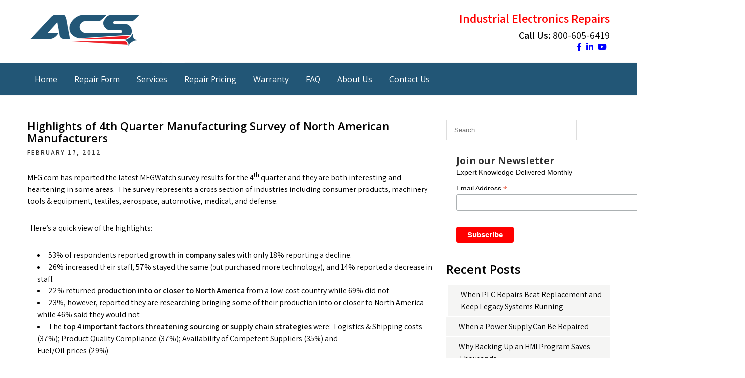

--- FILE ---
content_type: text/html; charset=UTF-8
request_url: https://blog.acsindustrial.com/acs-industrial/highlights-of-4th-quarter-manufacturing-survey-of-north-american-manufacturers/
body_size: 14154
content:
<!DOCTYPE html>
<html lang="en-US">
<head>
<!-- Google Tag Manager -->
<script>(function(w,d,s,l,i){w[l]=w[l]||[];w[l].push({'gtm.start':
new Date().getTime(),event:'gtm.js'});var f=d.getElementsByTagName(s)[0],
j=d.createElement(s),dl=l!='dataLayer'?'&l='+l:'';j.async=true;j.src=
'https://www.googletagmanager.com/gtm.js?id='+i+dl;f.parentNode.insertBefore(j,f);
})(window,document,'script','dataLayer','GTM-5RBPTMR');</script>
<!-- End Google Tag Manager -->
<meta charset="UTF-8">
<meta name="viewport" content="width=device-width, initial-scale=1">
<link rel="profile" href="http://gmpg.org/xfn/11">
<meta name='robots' content='index, follow, max-image-preview:large, max-snippet:-1, max-video-preview:-1' />

	<!-- This site is optimized with the Yoast SEO plugin v26.7 - https://yoast.com/wordpress/plugins/seo/ -->
	<title>4th Quarter Manufacturing Survey Highlights - ACS Blog</title>
	<meta name="description" content="MFG.com has reported the latest MFGWatch survey results for the 4th quarter and they are both interesting and heartening in some areas." />
	<link rel="canonical" href="https://blog.acsindustrial.com/acs-industrial/highlights-of-4th-quarter-manufacturing-survey-of-north-american-manufacturers/" />
	<meta property="og:locale" content="en_US" />
	<meta property="og:type" content="article" />
	<meta property="og:title" content="4th Quarter Manufacturing Survey Highlights - ACS Blog" />
	<meta property="og:description" content="MFG.com has reported the latest MFGWatch survey results for the 4th quarter and they are both interesting and heartening in some areas." />
	<meta property="og:url" content="https://blog.acsindustrial.com/acs-industrial/highlights-of-4th-quarter-manufacturing-survey-of-north-american-manufacturers/" />
	<meta property="og:site_name" content="ACS Industrial Blog" />
	<meta property="article:published_time" content="2012-02-17T20:15:17+00:00" />
	<meta property="article:modified_time" content="2022-11-02T00:40:51+00:00" />
	<meta name="author" content="Ellen Breidenbaugh" />
	<meta name="twitter:card" content="summary_large_image" />
	<meta name="twitter:label1" content="Written by" />
	<meta name="twitter:data1" content="Ellen Breidenbaugh" />
	<meta name="twitter:label2" content="Est. reading time" />
	<meta name="twitter:data2" content="2 minutes" />
	<script type="application/ld+json" class="yoast-schema-graph">{"@context":"https://schema.org","@graph":[{"@type":"Article","@id":"https://blog.acsindustrial.com/acs-industrial/highlights-of-4th-quarter-manufacturing-survey-of-north-american-manufacturers/#article","isPartOf":{"@id":"https://blog.acsindustrial.com/acs-industrial/highlights-of-4th-quarter-manufacturing-survey-of-north-american-manufacturers/"},"author":{"name":"Ellen Breidenbaugh","@id":"https://blog.acsindustrial.com/#/schema/person/35da1350b05e99beeee6f0dce6c8b495"},"headline":"Highlights of 4th Quarter Manufacturing Survey of North American Manufacturers","datePublished":"2012-02-17T20:15:17+00:00","dateModified":"2022-11-02T00:40:51+00:00","mainEntityOfPage":{"@id":"https://blog.acsindustrial.com/acs-industrial/highlights-of-4th-quarter-manufacturing-survey-of-north-american-manufacturers/"},"wordCount":315,"publisher":{"@id":"https://blog.acsindustrial.com/#organization"},"articleSection":["ACS Industrial","circuit board repairs","industrial electronic services"],"inLanguage":"en-US"},{"@type":"WebPage","@id":"https://blog.acsindustrial.com/acs-industrial/highlights-of-4th-quarter-manufacturing-survey-of-north-american-manufacturers/","url":"https://blog.acsindustrial.com/acs-industrial/highlights-of-4th-quarter-manufacturing-survey-of-north-american-manufacturers/","name":"4th Quarter Manufacturing Survey Highlights - ACS Blog","isPartOf":{"@id":"https://blog.acsindustrial.com/#website"},"datePublished":"2012-02-17T20:15:17+00:00","dateModified":"2022-11-02T00:40:51+00:00","description":"MFG.com has reported the latest MFGWatch survey results for the 4th quarter and they are both interesting and heartening in some areas.","breadcrumb":{"@id":"https://blog.acsindustrial.com/acs-industrial/highlights-of-4th-quarter-manufacturing-survey-of-north-american-manufacturers/#breadcrumb"},"inLanguage":"en-US","potentialAction":[{"@type":"ReadAction","target":["https://blog.acsindustrial.com/acs-industrial/highlights-of-4th-quarter-manufacturing-survey-of-north-american-manufacturers/"]}]},{"@type":"BreadcrumbList","@id":"https://blog.acsindustrial.com/acs-industrial/highlights-of-4th-quarter-manufacturing-survey-of-north-american-manufacturers/#breadcrumb","itemListElement":[{"@type":"ListItem","position":1,"name":"Home","item":"https://blog.acsindustrial.com/"},{"@type":"ListItem","position":2,"name":"Highlights of 4th Quarter Manufacturing Survey of North American Manufacturers"}]},{"@type":"WebSite","@id":"https://blog.acsindustrial.com/#website","url":"https://blog.acsindustrial.com/","name":"ACS Industrial Blog","description":"Just another WordPress site","publisher":{"@id":"https://blog.acsindustrial.com/#organization"},"potentialAction":[{"@type":"SearchAction","target":{"@type":"EntryPoint","urlTemplate":"https://blog.acsindustrial.com/?s={search_term_string}"},"query-input":{"@type":"PropertyValueSpecification","valueRequired":true,"valueName":"search_term_string"}}],"inLanguage":"en-US"},{"@type":"Organization","@id":"https://blog.acsindustrial.com/#organization","name":"ACS Industrial Blog","url":"https://blog.acsindustrial.com/","logo":{"@type":"ImageObject","inLanguage":"en-US","@id":"https://blog.acsindustrial.com/#/schema/logo/image/","url":"https://blog.acsindustrial.com/wp-content/uploads/2021/04/ACS-logo.png","contentUrl":"https://blog.acsindustrial.com/wp-content/uploads/2021/04/ACS-logo.png","width":232,"height":90,"caption":"ACS Industrial Blog"},"image":{"@id":"https://blog.acsindustrial.com/#/schema/logo/image/"}},{"@type":"Person","@id":"https://blog.acsindustrial.com/#/schema/person/35da1350b05e99beeee6f0dce6c8b495","name":"Ellen Breidenbaugh","image":{"@type":"ImageObject","inLanguage":"en-US","@id":"https://blog.acsindustrial.com/#/schema/person/image/","url":"https://secure.gravatar.com/avatar/bd0d1f5ac5c13d00e22c5dc09dc06e1916db1717e071f8c61c8367c355b474a4?s=96&d=mm&r=g","contentUrl":"https://secure.gravatar.com/avatar/bd0d1f5ac5c13d00e22c5dc09dc06e1916db1717e071f8c61c8367c355b474a4?s=96&d=mm&r=g","caption":"Ellen Breidenbaugh"},"sameAs":["http://www.acsindustrial.com"],"url":"https://blog.acsindustrial.com/author/ellen/"}]}</script>
	<!-- / Yoast SEO plugin. -->


<link rel='dns-prefetch' href='//use.fontawesome.com' />
<link rel='dns-prefetch' href='//fonts.googleapis.com' />
<link rel="alternate" type="application/rss+xml" title="ACS Industrial Blog &raquo; Feed" href="https://blog.acsindustrial.com/feed/" />
<link rel="alternate" type="application/rss+xml" title="ACS Industrial Blog &raquo; Comments Feed" href="https://blog.acsindustrial.com/comments/feed/" />
<link rel="alternate" title="oEmbed (JSON)" type="application/json+oembed" href="https://blog.acsindustrial.com/wp-json/oembed/1.0/embed?url=https%3A%2F%2Fblog.acsindustrial.com%2Facs-industrial%2Fhighlights-of-4th-quarter-manufacturing-survey-of-north-american-manufacturers%2F" />
<link rel="alternate" title="oEmbed (XML)" type="text/xml+oembed" href="https://blog.acsindustrial.com/wp-json/oembed/1.0/embed?url=https%3A%2F%2Fblog.acsindustrial.com%2Facs-industrial%2Fhighlights-of-4th-quarter-manufacturing-survey-of-north-american-manufacturers%2F&#038;format=xml" />
<style id='wp-img-auto-sizes-contain-inline-css' type='text/css'>
img:is([sizes=auto i],[sizes^="auto," i]){contain-intrinsic-size:3000px 1500px}
/*# sourceURL=wp-img-auto-sizes-contain-inline-css */
</style>
<style id='wp-emoji-styles-inline-css' type='text/css'>

	img.wp-smiley, img.emoji {
		display: inline !important;
		border: none !important;
		box-shadow: none !important;
		height: 1em !important;
		width: 1em !important;
		margin: 0 0.07em !important;
		vertical-align: -0.1em !important;
		background: none !important;
		padding: 0 !important;
	}
/*# sourceURL=wp-emoji-styles-inline-css */
</style>
<style id='wp-block-library-inline-css' type='text/css'>
:root{--wp-block-synced-color:#7a00df;--wp-block-synced-color--rgb:122,0,223;--wp-bound-block-color:var(--wp-block-synced-color);--wp-editor-canvas-background:#ddd;--wp-admin-theme-color:#007cba;--wp-admin-theme-color--rgb:0,124,186;--wp-admin-theme-color-darker-10:#006ba1;--wp-admin-theme-color-darker-10--rgb:0,107,160.5;--wp-admin-theme-color-darker-20:#005a87;--wp-admin-theme-color-darker-20--rgb:0,90,135;--wp-admin-border-width-focus:2px}@media (min-resolution:192dpi){:root{--wp-admin-border-width-focus:1.5px}}.wp-element-button{cursor:pointer}:root .has-very-light-gray-background-color{background-color:#eee}:root .has-very-dark-gray-background-color{background-color:#313131}:root .has-very-light-gray-color{color:#eee}:root .has-very-dark-gray-color{color:#313131}:root .has-vivid-green-cyan-to-vivid-cyan-blue-gradient-background{background:linear-gradient(135deg,#00d084,#0693e3)}:root .has-purple-crush-gradient-background{background:linear-gradient(135deg,#34e2e4,#4721fb 50%,#ab1dfe)}:root .has-hazy-dawn-gradient-background{background:linear-gradient(135deg,#faaca8,#dad0ec)}:root .has-subdued-olive-gradient-background{background:linear-gradient(135deg,#fafae1,#67a671)}:root .has-atomic-cream-gradient-background{background:linear-gradient(135deg,#fdd79a,#004a59)}:root .has-nightshade-gradient-background{background:linear-gradient(135deg,#330968,#31cdcf)}:root .has-midnight-gradient-background{background:linear-gradient(135deg,#020381,#2874fc)}:root{--wp--preset--font-size--normal:16px;--wp--preset--font-size--huge:42px}.has-regular-font-size{font-size:1em}.has-larger-font-size{font-size:2.625em}.has-normal-font-size{font-size:var(--wp--preset--font-size--normal)}.has-huge-font-size{font-size:var(--wp--preset--font-size--huge)}.has-text-align-center{text-align:center}.has-text-align-left{text-align:left}.has-text-align-right{text-align:right}.has-fit-text{white-space:nowrap!important}#end-resizable-editor-section{display:none}.aligncenter{clear:both}.items-justified-left{justify-content:flex-start}.items-justified-center{justify-content:center}.items-justified-right{justify-content:flex-end}.items-justified-space-between{justify-content:space-between}.screen-reader-text{border:0;clip-path:inset(50%);height:1px;margin:-1px;overflow:hidden;padding:0;position:absolute;width:1px;word-wrap:normal!important}.screen-reader-text:focus{background-color:#ddd;clip-path:none;color:#444;display:block;font-size:1em;height:auto;left:5px;line-height:normal;padding:15px 23px 14px;text-decoration:none;top:5px;width:auto;z-index:100000}html :where(.has-border-color){border-style:solid}html :where([style*=border-top-color]){border-top-style:solid}html :where([style*=border-right-color]){border-right-style:solid}html :where([style*=border-bottom-color]){border-bottom-style:solid}html :where([style*=border-left-color]){border-left-style:solid}html :where([style*=border-width]){border-style:solid}html :where([style*=border-top-width]){border-top-style:solid}html :where([style*=border-right-width]){border-right-style:solid}html :where([style*=border-bottom-width]){border-bottom-style:solid}html :where([style*=border-left-width]){border-left-style:solid}html :where(img[class*=wp-image-]){height:auto;max-width:100%}:where(figure){margin:0 0 1em}html :where(.is-position-sticky){--wp-admin--admin-bar--position-offset:var(--wp-admin--admin-bar--height,0px)}@media screen and (max-width:600px){html :where(.is-position-sticky){--wp-admin--admin-bar--position-offset:0px}}

/*# sourceURL=wp-block-library-inline-css */
</style><style id='wp-block-list-inline-css' type='text/css'>
ol,ul{box-sizing:border-box}:root :where(.wp-block-list.has-background){padding:1.25em 2.375em}
/*# sourceURL=https://blog.acsindustrial.com/wp-includes/blocks/list/style.min.css */
</style>
<style id='wp-block-paragraph-inline-css' type='text/css'>
.is-small-text{font-size:.875em}.is-regular-text{font-size:1em}.is-large-text{font-size:2.25em}.is-larger-text{font-size:3em}.has-drop-cap:not(:focus):first-letter{float:left;font-size:8.4em;font-style:normal;font-weight:100;line-height:.68;margin:.05em .1em 0 0;text-transform:uppercase}body.rtl .has-drop-cap:not(:focus):first-letter{float:none;margin-left:.1em}p.has-drop-cap.has-background{overflow:hidden}:root :where(p.has-background){padding:1.25em 2.375em}:where(p.has-text-color:not(.has-link-color)) a{color:inherit}p.has-text-align-left[style*="writing-mode:vertical-lr"],p.has-text-align-right[style*="writing-mode:vertical-rl"]{rotate:180deg}
/*# sourceURL=https://blog.acsindustrial.com/wp-includes/blocks/paragraph/style.min.css */
</style>
<style id='global-styles-inline-css' type='text/css'>
:root{--wp--preset--aspect-ratio--square: 1;--wp--preset--aspect-ratio--4-3: 4/3;--wp--preset--aspect-ratio--3-4: 3/4;--wp--preset--aspect-ratio--3-2: 3/2;--wp--preset--aspect-ratio--2-3: 2/3;--wp--preset--aspect-ratio--16-9: 16/9;--wp--preset--aspect-ratio--9-16: 9/16;--wp--preset--color--black: #000000;--wp--preset--color--cyan-bluish-gray: #abb8c3;--wp--preset--color--white: #ffffff;--wp--preset--color--pale-pink: #f78da7;--wp--preset--color--vivid-red: #cf2e2e;--wp--preset--color--luminous-vivid-orange: #ff6900;--wp--preset--color--luminous-vivid-amber: #fcb900;--wp--preset--color--light-green-cyan: #7bdcb5;--wp--preset--color--vivid-green-cyan: #00d084;--wp--preset--color--pale-cyan-blue: #8ed1fc;--wp--preset--color--vivid-cyan-blue: #0693e3;--wp--preset--color--vivid-purple: #9b51e0;--wp--preset--gradient--vivid-cyan-blue-to-vivid-purple: linear-gradient(135deg,rgb(6,147,227) 0%,rgb(155,81,224) 100%);--wp--preset--gradient--light-green-cyan-to-vivid-green-cyan: linear-gradient(135deg,rgb(122,220,180) 0%,rgb(0,208,130) 100%);--wp--preset--gradient--luminous-vivid-amber-to-luminous-vivid-orange: linear-gradient(135deg,rgb(252,185,0) 0%,rgb(255,105,0) 100%);--wp--preset--gradient--luminous-vivid-orange-to-vivid-red: linear-gradient(135deg,rgb(255,105,0) 0%,rgb(207,46,46) 100%);--wp--preset--gradient--very-light-gray-to-cyan-bluish-gray: linear-gradient(135deg,rgb(238,238,238) 0%,rgb(169,184,195) 100%);--wp--preset--gradient--cool-to-warm-spectrum: linear-gradient(135deg,rgb(74,234,220) 0%,rgb(151,120,209) 20%,rgb(207,42,186) 40%,rgb(238,44,130) 60%,rgb(251,105,98) 80%,rgb(254,248,76) 100%);--wp--preset--gradient--blush-light-purple: linear-gradient(135deg,rgb(255,206,236) 0%,rgb(152,150,240) 100%);--wp--preset--gradient--blush-bordeaux: linear-gradient(135deg,rgb(254,205,165) 0%,rgb(254,45,45) 50%,rgb(107,0,62) 100%);--wp--preset--gradient--luminous-dusk: linear-gradient(135deg,rgb(255,203,112) 0%,rgb(199,81,192) 50%,rgb(65,88,208) 100%);--wp--preset--gradient--pale-ocean: linear-gradient(135deg,rgb(255,245,203) 0%,rgb(182,227,212) 50%,rgb(51,167,181) 100%);--wp--preset--gradient--electric-grass: linear-gradient(135deg,rgb(202,248,128) 0%,rgb(113,206,126) 100%);--wp--preset--gradient--midnight: linear-gradient(135deg,rgb(2,3,129) 0%,rgb(40,116,252) 100%);--wp--preset--font-size--small: 13px;--wp--preset--font-size--medium: 20px;--wp--preset--font-size--large: 36px;--wp--preset--font-size--x-large: 42px;--wp--preset--spacing--20: 0.44rem;--wp--preset--spacing--30: 0.67rem;--wp--preset--spacing--40: 1rem;--wp--preset--spacing--50: 1.5rem;--wp--preset--spacing--60: 2.25rem;--wp--preset--spacing--70: 3.38rem;--wp--preset--spacing--80: 5.06rem;--wp--preset--shadow--natural: 6px 6px 9px rgba(0, 0, 0, 0.2);--wp--preset--shadow--deep: 12px 12px 50px rgba(0, 0, 0, 0.4);--wp--preset--shadow--sharp: 6px 6px 0px rgba(0, 0, 0, 0.2);--wp--preset--shadow--outlined: 6px 6px 0px -3px rgb(255, 255, 255), 6px 6px rgb(0, 0, 0);--wp--preset--shadow--crisp: 6px 6px 0px rgb(0, 0, 0);}:where(.is-layout-flex){gap: 0.5em;}:where(.is-layout-grid){gap: 0.5em;}body .is-layout-flex{display: flex;}.is-layout-flex{flex-wrap: wrap;align-items: center;}.is-layout-flex > :is(*, div){margin: 0;}body .is-layout-grid{display: grid;}.is-layout-grid > :is(*, div){margin: 0;}:where(.wp-block-columns.is-layout-flex){gap: 2em;}:where(.wp-block-columns.is-layout-grid){gap: 2em;}:where(.wp-block-post-template.is-layout-flex){gap: 1.25em;}:where(.wp-block-post-template.is-layout-grid){gap: 1.25em;}.has-black-color{color: var(--wp--preset--color--black) !important;}.has-cyan-bluish-gray-color{color: var(--wp--preset--color--cyan-bluish-gray) !important;}.has-white-color{color: var(--wp--preset--color--white) !important;}.has-pale-pink-color{color: var(--wp--preset--color--pale-pink) !important;}.has-vivid-red-color{color: var(--wp--preset--color--vivid-red) !important;}.has-luminous-vivid-orange-color{color: var(--wp--preset--color--luminous-vivid-orange) !important;}.has-luminous-vivid-amber-color{color: var(--wp--preset--color--luminous-vivid-amber) !important;}.has-light-green-cyan-color{color: var(--wp--preset--color--light-green-cyan) !important;}.has-vivid-green-cyan-color{color: var(--wp--preset--color--vivid-green-cyan) !important;}.has-pale-cyan-blue-color{color: var(--wp--preset--color--pale-cyan-blue) !important;}.has-vivid-cyan-blue-color{color: var(--wp--preset--color--vivid-cyan-blue) !important;}.has-vivid-purple-color{color: var(--wp--preset--color--vivid-purple) !important;}.has-black-background-color{background-color: var(--wp--preset--color--black) !important;}.has-cyan-bluish-gray-background-color{background-color: var(--wp--preset--color--cyan-bluish-gray) !important;}.has-white-background-color{background-color: var(--wp--preset--color--white) !important;}.has-pale-pink-background-color{background-color: var(--wp--preset--color--pale-pink) !important;}.has-vivid-red-background-color{background-color: var(--wp--preset--color--vivid-red) !important;}.has-luminous-vivid-orange-background-color{background-color: var(--wp--preset--color--luminous-vivid-orange) !important;}.has-luminous-vivid-amber-background-color{background-color: var(--wp--preset--color--luminous-vivid-amber) !important;}.has-light-green-cyan-background-color{background-color: var(--wp--preset--color--light-green-cyan) !important;}.has-vivid-green-cyan-background-color{background-color: var(--wp--preset--color--vivid-green-cyan) !important;}.has-pale-cyan-blue-background-color{background-color: var(--wp--preset--color--pale-cyan-blue) !important;}.has-vivid-cyan-blue-background-color{background-color: var(--wp--preset--color--vivid-cyan-blue) !important;}.has-vivid-purple-background-color{background-color: var(--wp--preset--color--vivid-purple) !important;}.has-black-border-color{border-color: var(--wp--preset--color--black) !important;}.has-cyan-bluish-gray-border-color{border-color: var(--wp--preset--color--cyan-bluish-gray) !important;}.has-white-border-color{border-color: var(--wp--preset--color--white) !important;}.has-pale-pink-border-color{border-color: var(--wp--preset--color--pale-pink) !important;}.has-vivid-red-border-color{border-color: var(--wp--preset--color--vivid-red) !important;}.has-luminous-vivid-orange-border-color{border-color: var(--wp--preset--color--luminous-vivid-orange) !important;}.has-luminous-vivid-amber-border-color{border-color: var(--wp--preset--color--luminous-vivid-amber) !important;}.has-light-green-cyan-border-color{border-color: var(--wp--preset--color--light-green-cyan) !important;}.has-vivid-green-cyan-border-color{border-color: var(--wp--preset--color--vivid-green-cyan) !important;}.has-pale-cyan-blue-border-color{border-color: var(--wp--preset--color--pale-cyan-blue) !important;}.has-vivid-cyan-blue-border-color{border-color: var(--wp--preset--color--vivid-cyan-blue) !important;}.has-vivid-purple-border-color{border-color: var(--wp--preset--color--vivid-purple) !important;}.has-vivid-cyan-blue-to-vivid-purple-gradient-background{background: var(--wp--preset--gradient--vivid-cyan-blue-to-vivid-purple) !important;}.has-light-green-cyan-to-vivid-green-cyan-gradient-background{background: var(--wp--preset--gradient--light-green-cyan-to-vivid-green-cyan) !important;}.has-luminous-vivid-amber-to-luminous-vivid-orange-gradient-background{background: var(--wp--preset--gradient--luminous-vivid-amber-to-luminous-vivid-orange) !important;}.has-luminous-vivid-orange-to-vivid-red-gradient-background{background: var(--wp--preset--gradient--luminous-vivid-orange-to-vivid-red) !important;}.has-very-light-gray-to-cyan-bluish-gray-gradient-background{background: var(--wp--preset--gradient--very-light-gray-to-cyan-bluish-gray) !important;}.has-cool-to-warm-spectrum-gradient-background{background: var(--wp--preset--gradient--cool-to-warm-spectrum) !important;}.has-blush-light-purple-gradient-background{background: var(--wp--preset--gradient--blush-light-purple) !important;}.has-blush-bordeaux-gradient-background{background: var(--wp--preset--gradient--blush-bordeaux) !important;}.has-luminous-dusk-gradient-background{background: var(--wp--preset--gradient--luminous-dusk) !important;}.has-pale-ocean-gradient-background{background: var(--wp--preset--gradient--pale-ocean) !important;}.has-electric-grass-gradient-background{background: var(--wp--preset--gradient--electric-grass) !important;}.has-midnight-gradient-background{background: var(--wp--preset--gradient--midnight) !important;}.has-small-font-size{font-size: var(--wp--preset--font-size--small) !important;}.has-medium-font-size{font-size: var(--wp--preset--font-size--medium) !important;}.has-large-font-size{font-size: var(--wp--preset--font-size--large) !important;}.has-x-large-font-size{font-size: var(--wp--preset--font-size--x-large) !important;}
/*# sourceURL=global-styles-inline-css */
</style>

<style id='classic-theme-styles-inline-css' type='text/css'>
/*! This file is auto-generated */
.wp-block-button__link{color:#fff;background-color:#32373c;border-radius:9999px;box-shadow:none;text-decoration:none;padding:calc(.667em + 2px) calc(1.333em + 2px);font-size:1.125em}.wp-block-file__button{background:#32373c;color:#fff;text-decoration:none}
/*# sourceURL=/wp-includes/css/classic-themes.min.css */
</style>
<link rel='stylesheet' id='simple-banner-style-css' href='https://blog.acsindustrial.com/wp-content/plugins/simple-banner/simple-banner.css?ver=3.2.0' type='text/css' media='all' />
<link rel='stylesheet' id='ufw-style-css' href='https://blog.acsindustrial.com/wp-content/plugins/ultimate-floating-widgets/public/css/style.css?ver=3.0' type='text/css' media='all' />
<link rel='stylesheet' id='ufw-anim-css' href='https://blog.acsindustrial.com/wp-content/plugins/ultimate-floating-widgets/public/css/animate.min.css?ver=6.9' type='text/css' media='all' />
<link rel='stylesheet' id='ufw-fontawesome-css' href='https://use.fontawesome.com/releases/v6.7.2/css/all.css?ver=6.9' type='text/css' media='all' />
<link rel='stylesheet' id='fontawesome-css-6-css' href='https://blog.acsindustrial.com/wp-content/plugins/wp-font-awesome/font-awesome/css/fontawesome-all.min.css?ver=1.8.0' type='text/css' media='all' />
<link rel='stylesheet' id='fontawesome-css-4-css' href='https://blog.acsindustrial.com/wp-content/plugins/wp-font-awesome/font-awesome/css/v4-shims.min.css?ver=1.8.0' type='text/css' media='all' />
<link rel='stylesheet' id='agronomics-lite-font-css' href='//fonts.googleapis.com/css?family=Assistant%3A300%2C400%2C600%7COpen+Sans%3A400%2C600%2C700%2C800&#038;ver=6.9' type='text/css' media='all' />
<link rel='stylesheet' id='agronomics-lite-basic-style-css' href='https://blog.acsindustrial.com/wp-content/themes/agronomics-lite-acs/style.css?ver=6.9' type='text/css' media='all' />
<link rel='stylesheet' id='nivo-slider-css' href='https://blog.acsindustrial.com/wp-content/themes/agronomics-lite-acs/css/nivo-slider.css?ver=6.9' type='text/css' media='all' />
<link rel='stylesheet' id='fontawesome-all-style-css' href='https://blog.acsindustrial.com/wp-content/themes/agronomics-lite-acs/fontsawesome/css/fontawesome-all.css?ver=6.9' type='text/css' media='all' />
<link rel='stylesheet' id='agronomics-lite-responsive-css' href='https://blog.acsindustrial.com/wp-content/themes/agronomics-lite-acs/css/responsive.css?ver=6.9' type='text/css' media='all' />
<script type="text/javascript" src="https://blog.acsindustrial.com/wp-includes/js/jquery/jquery.min.js?ver=3.7.1" id="jquery-core-js"></script>
<script type="text/javascript" src="https://blog.acsindustrial.com/wp-includes/js/jquery/jquery-migrate.min.js?ver=3.4.1" id="jquery-migrate-js"></script>
<script type="text/javascript" id="simple-banner-script-js-before">
/* <![CDATA[ */
const simpleBannerScriptParams = {"pro_version_enabled":"","debug_mode":"","id":763,"version":"3.2.0","banner_params":[{"hide_simple_banner":"yes","simple_banner_prepend_element":"body","simple_banner_position":"sticky","header_margin":"","header_padding":"","wp_body_open_enabled":"","wp_body_open":true,"simple_banner_z_index":"","simple_banner_text":"<div style=\"margin-top:0px;font-family:Arial\"><span style='font-size:250%;font-weight:bold;color:#90f'>SAVE 10%<\/span> <span style=\"font-weight:normal\">on your next <b>Power Supply<\/b> repair.<\/span> <a href=\"https:\/\/www.acsindustrial.com\/sales\/holidays-repair-sale-2025-12.php\" style=\"font-size:140%\">See how<\/a>.<\/div>","disabled_on_current_page":false,"disabled_pages_array":[],"is_current_page_a_post":true,"disabled_on_posts":"","simple_banner_disabled_page_paths":"","simple_banner_font_size":"18px","simple_banner_color":"#ffff00","simple_banner_text_color":"#000000","simple_banner_link_color":"#0080ff","simple_banner_close_color":"","simple_banner_custom_css":"","simple_banner_scrolling_custom_css":"","simple_banner_text_custom_css":"","simple_banner_button_css":"","site_custom_css":"","keep_site_custom_css":"","site_custom_js":"","keep_site_custom_js":"","close_button_enabled":"","close_button_expiration":"","close_button_cookie_set":false,"current_date":{"date":"2026-01-28 10:55:48.206102","timezone_type":3,"timezone":"UTC"},"start_date":{"date":"2026-01-28 10:55:48.206121","timezone_type":3,"timezone":"UTC"},"end_date":{"date":"2026-01-28 10:55:48.206138","timezone_type":3,"timezone":"UTC"},"simple_banner_start_after_date":"","simple_banner_remove_after_date":"","simple_banner_insert_inside_element":""}]}
//# sourceURL=simple-banner-script-js-before
/* ]]> */
</script>
<script type="text/javascript" src="https://blog.acsindustrial.com/wp-content/plugins/simple-banner/simple-banner.js?ver=3.2.0" id="simple-banner-script-js"></script>
<script type="text/javascript" src="https://blog.acsindustrial.com/wp-content/plugins/sticky-menu-or-anything-on-scroll/assets/js/jq-sticky-anything.min.js?ver=2.1.1" id="stickyAnythingLib-js"></script>
<script type="text/javascript" src="https://blog.acsindustrial.com/wp-content/plugins/ultimate-floating-widgets/public/js/script.js?ver=3.0" id="ufw-script-js"></script>
<script type="text/javascript" src="https://blog.acsindustrial.com/wp-content/themes/agronomics-lite-acs/js/jquery.nivo.slider.js?ver=6.9" id="jquery-nivo-slider-js"></script>
<script type="text/javascript" src="https://blog.acsindustrial.com/wp-content/themes/agronomics-lite-acs/js/editable.js?ver=6.9" id="agronomics-lite-editable-js"></script>
<link rel="https://api.w.org/" href="https://blog.acsindustrial.com/wp-json/" /><link rel="alternate" title="JSON" type="application/json" href="https://blog.acsindustrial.com/wp-json/wp/v2/posts/763" /><link rel="EditURI" type="application/rsd+xml" title="RSD" href="https://blog.acsindustrial.com/xmlrpc.php?rsd" />
<meta name="generator" content="WordPress 6.9" />
<link rel='shortlink' href='https://blog.acsindustrial.com/?p=763' />
<style id="simple-banner-hide" type="text/css">.simple-banner{display:none;}</style><style id="simple-banner-position" type="text/css">.simple-banner{position:sticky;}</style><style id="simple-banner-font-size" type="text/css">.simple-banner .simple-banner-text{font-size:18px;}</style><style id="simple-banner-background-color" type="text/css">.simple-banner{background:#ffff00;}</style><style id="simple-banner-text-color" type="text/css">.simple-banner .simple-banner-text{color:#000000;}</style><style id="simple-banner-link-color" type="text/css">.simple-banner .simple-banner-text a{color:#0080ff;}</style><style id="simple-banner-z-index" type="text/css">.simple-banner{z-index: 99999;}</style><style id="simple-banner-site-custom-css-dummy" type="text/css"></style><script id="simple-banner-site-custom-js-dummy" type="text/javascript"></script>	<style type="text/css"> 					
        a, .blogpost_lyout h2 a:hover,
        #sidebar ul li a:hover,								
        .blogpost_lyout h3 a:hover,
		.welcome_descbx h3 span,					
        .recent-post h6:hover,
		.header-socialicons a:hover,       						
        .postmeta a:hover,
		.sitenav ul li a:hover, 
		.sitenav ul li.current-menu-item a,
		.sitenav ul li.current-menu-parent a.parent,
		.sitenav ul li.current-menu-item ul.sub-menu li a:hover,
        .button:hover,
		.infobox i,	
		.fourpgebx_srv .pagereadmore,	
		.fourpgebx_srv:hover h3 a,		           
		.footer-wrapper h2 span,
		.footer-wrapper ul li a:hover, 
		.footer-wrapper ul li.current_page_item a        				
            { color:#ffffff;}					 
            
        .pagination ul li .current, .pagination ul li a:hover, 
        #commentform input#submit:hover,		
        .nivo-controlNav a.active,		
        .learnmore,
		.features_column:hover,
		.nivo-caption .slide_more:hover, 		
		.fourpgebx_srv:hover .pagereadmore,												
        #sidebar .search-form input.search-submit,				
        .wpcf7 input[type='submit'],				
        nav.pagination .page-numbers.current,   
		.logo, .logo::after, .logo::before,    		
        .toggle a	
            { background-color:#ffffff;}
			
		.nivo-caption .slide_more:hover,
		.infobox i,
		.fourpgebx_srv .pagereadmore,
		blockquote	        
            { border-color:#ffffff;}
			
		#sidebar ul li:hover, #sidebar ul li:first-child	        
            { border-left:4px solid #ffffff;}	
			
		.welcome_imagebx	        
            { box-shadow:15px 15px 0 0 #ffffff;}			
						
			
         	
    </style> 
	<style type="text/css">
			.site-header{
			background: url() no-repeat;
			background-position: center top;
		}
		.logo h1 a { color:#blank;}
		
	</style>
    
        <style type="text/css">
		.logo {
			margin: 0 auto 0 0;
		}

		.logo h1,
		.logo p{
			clip: rect(1px, 1px, 1px, 1px);
			position: absolute;
		}
    </style>
    
			<style type="text/css" id="wp-custom-css">
			.customize-unpreviewable{color:blue;}
.customize-unpreviewable:hover {color:blue; text-decoration:underline}
.header-navigation{background-color:#225676;}
.sitenav ul li a {color:white;}
.sitenav ul li a:hover {text-decoration:underline;}
.sitenav ul li.current-menu-item a {font-weight:bold;}
.blogpost_lyout h3 a:hover {color:red;}
@media screen and (max-width: 980px) {
	.site-header {background-color:white !important;}
}
a {color:blue;}
a:hover {color:blue; text-decoration:underline;}
#sidebar ul li a:hover {color:#3b3b3b;}
.toggle a {background-color:#225676;}
.sitenav {background-color:#225676;}
body {color:black;}
.blogpost_lyout h3 a {color:black;}
h3.widget-title {color:black;}
#sidebar ul li a {color:black;}
h3,h4 {color:black;}

.footer-wrapper .widget-column-1 {
	width: 75%;
	float: none;
	margin: auto !important;
}
.footer-wrapper .container {
	background-color: #fff;
	width: 100% !important;
}
.footer-copyright .container {
	background-color: #000;
}		</style>
		
</head>
<body class="wp-singular post-template-default single single-post postid-763 single-format-standard wp-custom-logo wp-theme-agronomics-lite-acs group-blog">
<!-- Google Tag Manager (noscript) -->
<noscript><iframe src="https://www.googletagmanager.com/ns.html?id=GTM-5RBPTMR"
height="0" width="0" style="display:none;visibility:hidden"></iframe></noscript>
<!-- End Google Tag Manager (noscript) -->
<a class="skip-link screen-reader-text" href="#innerpage_fixer">
Skip to content</a>

<div id="sitelayout_type" >

<div class="site-header siteinner">      
<div class="container">  
     <div class="logo">
        <a href="https://blog.acsindustrial.com/" class="custom-logo-link" rel="home"><img width="232" height="90" src="https://blog.acsindustrial.com/wp-content/uploads/2021/04/ACS-logo.png" class="custom-logo" alt="ACS" decoding="async" /></a>           <h1><a href="https://blog.acsindustrial.com/" rel="home">ACS Industrial Blog</a></h1>
                            <p>Just another WordPress site</p>
                    </div><!-- logo -->
       <div class="header_contactinfo_area">
		<aside id="text-4" class="headerwidget widget_text"><h3 class="header-title">Title and phone</h3>			<div class="textwidget"><div style="font-size: 24px; font-weight: bold; color: red; background-color: white; padding-top: 10px;">Industrial Electronics Repairs</div>
<div style="padding-top: 10px; font-size: 20px;"><span style="font-weight: bold;">Call Us:</span> 800-605-6419</div>
<div><a href="https://www.facebook.com/ACSIndustrial" target="_blank"><i class="fa fa-facebook"></i></a> &nbsp; <a href="https://www.linkedin.com/company/acs-industrial-services-inc." target="_blank"><i class="fa fa-linkedin"></i></a> &nbsp; <a href="https://www.youtube.com/@ACSIndustrialVideos" target="_blank"><i class="fa fa-youtube"></i></a> &nbsp; </div>
</div>
		</aside>          
        </div><!--.header_contactinfo_area -->
      <div class="clear"></div>  
 
  </div><!-- .container -->  
  </div><!--.site-header --> 
  
  <div class="header-navigation" id="header-navigation">
   	 <div class="container">
     	<div class="toggle">
         <a class="toggleMenu" href="#">Menu</a>
       </div><!-- toggle --> 
       <div class="sitenav">                   
         <div class="menu-top-menu-bar-container"><ul id="menu-top-menu-bar" class="menu"><li id="menu-item-2672" class="menu-item menu-item-type-custom menu-item-object-custom menu-item-2672"><a href="https://www.acsindustrial.com/">Home</a></li>
<li id="menu-item-2673" class="menu-item menu-item-type-custom menu-item-object-custom menu-item-2673"><a href="https://www.acsindustrial.com/repair_form/index.php">Repair Form</a></li>
<li id="menu-item-2674" class="menu-item menu-item-type-custom menu-item-object-custom menu-item-2674"><a href="https://www.acsindustrial.com/services.php">Services</a></li>
<li id="menu-item-2675" class="menu-item menu-item-type-custom menu-item-object-custom menu-item-2675"><a href="https://www.acsindustrial.com/repair-pricing.php">Repair Pricing</a></li>
<li id="menu-item-2676" class="menu-item menu-item-type-custom menu-item-object-custom menu-item-2676"><a href="https://www.acsindustrial.com/warranty.php">Warranty</a></li>
<li id="menu-item-2677" class="menu-item menu-item-type-custom menu-item-object-custom menu-item-2677"><a href="https://www.acsindustrial.com/faq.php">FAQ</a></li>
<li id="menu-item-2678" class="menu-item menu-item-type-custom menu-item-object-custom menu-item-2678"><a href="https://www.acsindustrial.com/about.php">About Us</a></li>
<li id="menu-item-2679" class="menu-item menu-item-type-custom menu-item-object-custom menu-item-2679"><a href="https://www.acsindustrial.com/contact/index.php?cmd=other_inquiry">Contact Us</a></li>
</ul></div>       </div><!--.sitenav -->
        
          
           
     <div class="clear"></div>
   </div><!-- .container-->      
  </div><!-- .header-navigation -->
  
       
        

<div class="container">
     <div id="innerpage_fixer">
        <section class="innerpage_contentpart">            
                                    <div class="blogpost_lyout">
<article id="post-763" class="single-post post-763 post type-post status-publish format-standard hentry category-acs-industrial category-circuit-board-repairs category-industrial-electronic-services">
 		   
    <header class="entry-header">
        <h3 class="single-title">Highlights of 4th Quarter Manufacturing Survey of North American Manufacturers</h3>    </header><!-- .entry-header -->    
     <div class="postmeta">
            <div class="post-date">February 17, 2012</div><!-- post-date -->                    
    </div><!-- postmeta --> 

    <div class="entry-content">		
        
<p>MFG.com has reported the latest MFGWatch survey results for the 4<sup>th</sup> quarter and they are both interesting and heartening in some areas.  The survey represents a cross section of industries including consumer products, machinery tools &amp; equipment, textiles, aerospace, automotive, medical, and defense.</p>



<span id="more-763"></span>



<p>  Here’s a quick view of the highlights:</p>



<ul class="wp-block-list"><li>53% of respondents reported <strong>growth in company sales</strong> with only 18% reporting a decline.</li><li>26% increased their staff, 57% stayed the same (but purchased more technology), and 14% reported a decrease in staff.</li><li>22% returned <strong>production into or closer to North America</strong> from a low-cost country while 69% did not</li><li>23%, however, reported they are researching bringing some of their production into or closer to North America while 46% said they would not</li><li>The <strong>top 4 important factors threatening sourcing or supply chain strategies</strong> were:&nbsp; Logistics &amp; Shipping costs (37%); Product Quality Compliance (37%); Availability of Competent Suppliers (35%) and<br>Fuel/Oil prices (29%)</li><li>27% reported they will be increasing their exports to foreign markets while only 2% said they would decrease exports</li><li><strong>The top 5 issues having the most impact on the economic &amp; competitive future of manufacturing </strong>in their regions were:&nbsp; Operating Costs (51%); Access to Capital (35%); Logistics, Shipping &amp; Energy Costs (34%); Extensive Government Regulations 31% ; Availability of Qualified Labor (31%)</li></ul>



<p>There is more detail and plenty of graphs to be found in the full article on <a href="http://www.MFG.com">www.MFG.com</a>.</p>



<p>ACS Industrial provides expert industrial electronic repair services to all of these industries and more.&nbsp;<a title="Fast and Accurate Quotes for Expert Industrial Electronic Repair Services" href="http://www.acsindustrial.com/industrial-electronic-repair.php"> If you need industrial electronic services </a>such as servo motor repair, <a title="Get Expert Industrial Circuit Board Repair" href="http://www.acsindustrial.com/printed-circuit-board-repair.php">circuit board repair</a>, cnc equipment repair, touch screen or monitor repair, plc repair or other similar services on a large or small scale our professional service technicians are here to help.&nbsp; Contact our customer service reps at 800-605-6419 or you can go directly to our website at <a href="http://www.acsindustrial.com">www.acsindustrial.com</a> for more&nbsp;information or to submit an online repair form.</p>
                <div class="postmeta">          
            <div class="post-tags"> </div>
            <div class="clear"></div>
        </div><!-- postmeta -->
    </div><!-- .entry-content -->
   
    <footer class="entry-meta">
          </footer><!-- .entry-meta -->

</article>
</div><!-- .blogpost_lyout-->                    
	<nav class="navigation post-navigation" aria-label="Posts">
		<h2 class="screen-reader-text">Post navigation</h2>
		<div class="nav-links"><div class="nav-previous"><a href="https://blog.acsindustrial.com/power-supply-repairs/can-todays-m9-solar-flare-damage-your-industrial-electronics/" rel="prev">Can Today&#8217;s M9 Solar Flare Damage Your Industrial Electronics?</a></div><div class="nav-next"><a href="https://blog.acsindustrial.com/acs-industrial/american-manufacturing-plant-managers-bullish-about-2012-read-what-they-have-to-say/" rel="next">American Manufacturing Plant Managers Bullish About 2012 – Read What They Have to Say</a></div></div>
	</nav>                    <div class="clear"></div>
                                                      
         </section>       
        <div id="sidebar">    
    <aside id="search-2" class="widget widget_search"><form role="search" method="get" class="search-form" action="https://blog.acsindustrial.com/">
	<label>
		<input type="search" class="search-field" placeholder="Search..." value="" name="s">
	</label>
	<input type="submit" class="search-submit" value="Search">
</form>
</aside><aside id="block-6" class="widget widget_block"><div id="mc_embed_shell">
  <link href="//cdn-images.mailchimp.com/embedcode/classic-061523.css" rel="stylesheet" type="text/css">
  <style type="text/css">
    #mc_embed_signup{background:#fff; false;clear:left; font:14px Helvetica,Arial,sans-serif; width: 600px;}
    /* Add your own Mailchimp form style overrides in your site stylesheet or in this style block.
       We recommend moving this block and the preceding CSS link to the HEAD of your HTML file. */
  </style>
  <div id="mc_embed_signup">
    <form action="https://acsindsutrial.us22.list-manage.com/subscribe/post?u=67eeb93ed6173e01b162e68ec&amp;id=a01ee94709&amp;f_id=0067c2e1f0" 
          method="post" id="mc-embedded-subscribe-form" name="mc-embedded-subscribe-form" class="validate" target="_blank">
      <div id="mc_embed_signup_scroll">
        <h2 style="margin-bottom: 0px;">
          Join our Newsletter
        </h2>
        <div style="margin-top:5px; margin-bottom:10px;">
          Expert Knowledge Delivered Monthly
        </div>
        <div class="mc-field-group">
          <label for="mce-EMAIL">Email Address <span class="asterisk">*</span></label>
          <input type="email" name="EMAIL" class="required email" id="mce-EMAIL" required="" value="">
        </div>
        <div hidden=""><input type="hidden" name="tags" value="140"></div>
        <div id="mce-responses" class="clear">
          <div class="response" id="mce-error-response" style="display: none;"></div>
          <div class="response" id="mce-success-response" style="display: none;"></div>
        </div>
        <div aria-hidden="true" style="position: absolute; left: -5000px;">
          <input type="text" name="b_67eeb93ed6173e01b162e68ec_a01ee94709" tabindex="-1" value="">
        </div>
        <div class="clear" style="margin-top: 15px !important;">
          <input type="submit" name="subscribe" id="mc-embedded-subscribe" class="button" 
                 value="Subscribe" style="background-color:red; font-weight:bold;">
        </div>
      </div>
    </form>
  </div>
  <script type="text/javascript" src="//s3.amazonaws.com/downloads.mailchimp.com/js/mc-validate.js"></script>
  <script type="text/javascript">
    (function($) {window.fnames = new Array(); window.ftypes = new Array();fnames[0]='EMAIL';ftypes[0]='email';fnames[1]='FNAME';ftypes[1]='text';fnames[2]='LNAME';ftypes[2]='text';fnames[3]='ADDRESS';ftypes[3]='address';fnames[4]='PHONE';ftypes[4]='phone';fnames[5]='BIRTHDAY';ftypes[5]='birthday';fnames[6]='COMPANY';ftypes[6]='text';fnames[7]='MMERGE7';ftypes[7]='number';}(jQuery));var $mcj = jQuery.noConflict(true);  </script>
</div></aside>
		<aside id="recent-posts-2" class="widget widget_recent_entries">
		<h3 class="widget-title">Recent Posts</h3>
		<ul>
											<li>
					<a href="https://blog.acsindustrial.com/plc-repair-services/plc-repairs-beat-replacement-keep-legacy-systems-running/">When PLC Repairs Beat Replacement and Keep Legacy Systems Running</a>
									</li>
											<li>
					<a href="https://blog.acsindustrial.com/power-supply/power-supply-repaired/">When a Power Supply Can Be Repaired</a>
									</li>
											<li>
					<a href="https://blog.acsindustrial.com/industrial-electronic-repairs/backing-up-hmi-program-saves-thousands/">Why Backing Up an HMI Program Saves Thousands</a>
									</li>
											<li>
					<a href="https://blog.acsindustrial.com/plc-repair-services/plc-repairs-restore-production-fast/">When PLC Repairs Restore Production Fast</a>
									</li>
											<li>
					<a href="https://blog.acsindustrial.com/variable-frequency-drive-repair/repair-replacement-making-right-vfd-decision/">Repair vs. Replacement: Making the Right VFD Decision</a>
									</li>
					</ul>

		</aside>	
</div><!-- sidebar -->       
        <div class="clear"></div>
    </div><!-- innerpage_fixer -->
</div><!-- container -->	

<div class="footer-wrapper"> 
      <div class="container">           
                       <div class="widget-column-1">  
                    <div id="block-4" class="widget widget_block"><div style="background-color:#e9f1f3; padding:15px; font-family:sans-serif; border:1px solid black;">
  <div style="font-size:130%; text-align:center;">
    Get a <span style="font-weight:bold;">FREE Evaluation & No Obligation Repair 
    Quote</span>
  </div>
  <div style="font-size:110%; font-weight:bold; margin-top:10px;">IT'S EASY ...</div>
  <div>
    <ul>
      <li style="margin-top:7px;"><span style="font-weight:bold;">All you pay is shipping.</span></li>
      <li><span style="font-weight:bold">No Estimates - No Surprises</span> ... 
        Accurate Quote in 24-48 hours.</li>
      <li><span style="font-weight:bold;">Replace or Repair?</span> Why Guess ... 
        send us your item and then decide.</li>
    </ul>
  </div>
  <div style="margin-top:20px; margin-bottom:10px; text-align:center;">
    <a href="https://www.acsindustrial.com/repair_form/index.php" 
       style="background-color:#c00; border:1px solid #c00; border-radius:20px; padding:10px; 
       color:white; text-decoration:none; font-weight:bold;">
      Go to Repair Form
    </a>
  </div>
</div></div>                </div>
                     
                     
                      
                      
           <div class="clear"></div>
      </div><!--end .container-->

        <div class="footer-copyright"> 
            <div class="container"> 
				<div><a href="https://www.facebook.com/ACSIndustrial" target="_blank"><i class="fa fa-facebook"></i></a> &nbsp; <a href="https://www.linkedin.com/company/acs-industrial-services-inc." target="_blank"><i class="fa fa-linkedin"></i></a> &nbsp; <a href="https://www.youtube.com/@ACSIndustrialVideos" target="_blank"><i class="fa fa-youtube"></i></a> &nbsp; </div>
                <div class="design-by">
				  ACS Industrial Blog. All Rights Reserved                  Theme by Grace Themes  
                </div>
             </div><!--end .container-->             
        </div><!--end .footer-copyright-->  
                     
     </div><!--end #footer-wrapper-->
</div><!--#end sitelayout_type-->

<script type="speculationrules">
{"prefetch":[{"source":"document","where":{"and":[{"href_matches":"/*"},{"not":{"href_matches":["/wp-*.php","/wp-admin/*","/wp-content/uploads/*","/wp-content/*","/wp-content/plugins/*","/wp-content/themes/agronomics-lite-acs/*","/*\\?(.+)"]}},{"not":{"selector_matches":"a[rel~=\"nofollow\"]"}},{"not":{"selector_matches":".no-prefetch, .no-prefetch a"}}]},"eagerness":"conservative"}]}
</script>
<!-- Start of HubSpot Embed Code -->
<!--<script type="text/javascript" id="hs-script-loader" async defer src="//js-na1.hs-scripts.com/22701568.js"></script>-->
<!-- End of HubSpot Embed Code -->
<!-- Start cookie consent popup code -->
<script type="text/javascript" src="https://cookieconsent.popupsmart.com/src/js/popper.js"></script>
<script> window.start.init({Palette:"palette3",Mode:"floating left",Theme:"block",LinkText:" Learn More!",Location:"https://www.acsindustrial.com/privacy-statement.php",Time:"5",})</script>
<!-- End cookie consent popup code -->
<div class="simple-banner simple-banner-text" style="display:none !important"></div>	<script>
	/(trident|msie)/i.test(navigator.userAgent)&&document.getElementById&&window.addEventListener&&window.addEventListener("hashchange",function(){var t,e=location.hash.substring(1);/^[A-z0-9_-]+$/.test(e)&&(t=document.getElementById(e))&&(/^(?:a|select|input|button|textarea)$/i.test(t.tagName)||(t.tabIndex=-1),t.focus())},!1);
	</script>
	<script type="text/javascript" id="stickThis-js-extra">
/* <![CDATA[ */
var sticky_anything_engage = {"element":"#header-navigation","topspace":"0","minscreenwidth":"0","maxscreenwidth":"999999","zindex":"1","legacymode":"","dynamicmode":"","debugmode":"","pushup":"","adminbar":"1"};
//# sourceURL=stickThis-js-extra
/* ]]> */
</script>
<script type="text/javascript" src="https://blog.acsindustrial.com/wp-content/plugins/sticky-menu-or-anything-on-scroll/assets/js/stickThis.js?ver=2.1.1" id="stickThis-js"></script>
<script id="wp-emoji-settings" type="application/json">
{"baseUrl":"https://s.w.org/images/core/emoji/17.0.2/72x72/","ext":".png","svgUrl":"https://s.w.org/images/core/emoji/17.0.2/svg/","svgExt":".svg","source":{"concatemoji":"https://blog.acsindustrial.com/wp-includes/js/wp-emoji-release.min.js?ver=6.9"}}
</script>
<script type="module">
/* <![CDATA[ */
/*! This file is auto-generated */
const a=JSON.parse(document.getElementById("wp-emoji-settings").textContent),o=(window._wpemojiSettings=a,"wpEmojiSettingsSupports"),s=["flag","emoji"];function i(e){try{var t={supportTests:e,timestamp:(new Date).valueOf()};sessionStorage.setItem(o,JSON.stringify(t))}catch(e){}}function c(e,t,n){e.clearRect(0,0,e.canvas.width,e.canvas.height),e.fillText(t,0,0);t=new Uint32Array(e.getImageData(0,0,e.canvas.width,e.canvas.height).data);e.clearRect(0,0,e.canvas.width,e.canvas.height),e.fillText(n,0,0);const a=new Uint32Array(e.getImageData(0,0,e.canvas.width,e.canvas.height).data);return t.every((e,t)=>e===a[t])}function p(e,t){e.clearRect(0,0,e.canvas.width,e.canvas.height),e.fillText(t,0,0);var n=e.getImageData(16,16,1,1);for(let e=0;e<n.data.length;e++)if(0!==n.data[e])return!1;return!0}function u(e,t,n,a){switch(t){case"flag":return n(e,"\ud83c\udff3\ufe0f\u200d\u26a7\ufe0f","\ud83c\udff3\ufe0f\u200b\u26a7\ufe0f")?!1:!n(e,"\ud83c\udde8\ud83c\uddf6","\ud83c\udde8\u200b\ud83c\uddf6")&&!n(e,"\ud83c\udff4\udb40\udc67\udb40\udc62\udb40\udc65\udb40\udc6e\udb40\udc67\udb40\udc7f","\ud83c\udff4\u200b\udb40\udc67\u200b\udb40\udc62\u200b\udb40\udc65\u200b\udb40\udc6e\u200b\udb40\udc67\u200b\udb40\udc7f");case"emoji":return!a(e,"\ud83e\u1fac8")}return!1}function f(e,t,n,a){let r;const o=(r="undefined"!=typeof WorkerGlobalScope&&self instanceof WorkerGlobalScope?new OffscreenCanvas(300,150):document.createElement("canvas")).getContext("2d",{willReadFrequently:!0}),s=(o.textBaseline="top",o.font="600 32px Arial",{});return e.forEach(e=>{s[e]=t(o,e,n,a)}),s}function r(e){var t=document.createElement("script");t.src=e,t.defer=!0,document.head.appendChild(t)}a.supports={everything:!0,everythingExceptFlag:!0},new Promise(t=>{let n=function(){try{var e=JSON.parse(sessionStorage.getItem(o));if("object"==typeof e&&"number"==typeof e.timestamp&&(new Date).valueOf()<e.timestamp+604800&&"object"==typeof e.supportTests)return e.supportTests}catch(e){}return null}();if(!n){if("undefined"!=typeof Worker&&"undefined"!=typeof OffscreenCanvas&&"undefined"!=typeof URL&&URL.createObjectURL&&"undefined"!=typeof Blob)try{var e="postMessage("+f.toString()+"("+[JSON.stringify(s),u.toString(),c.toString(),p.toString()].join(",")+"));",a=new Blob([e],{type:"text/javascript"});const r=new Worker(URL.createObjectURL(a),{name:"wpTestEmojiSupports"});return void(r.onmessage=e=>{i(n=e.data),r.terminate(),t(n)})}catch(e){}i(n=f(s,u,c,p))}t(n)}).then(e=>{for(const n in e)a.supports[n]=e[n],a.supports.everything=a.supports.everything&&a.supports[n],"flag"!==n&&(a.supports.everythingExceptFlag=a.supports.everythingExceptFlag&&a.supports[n]);var t;a.supports.everythingExceptFlag=a.supports.everythingExceptFlag&&!a.supports.flag,a.supports.everything||((t=a.source||{}).concatemoji?r(t.concatemoji):t.wpemoji&&t.twemoji&&(r(t.twemoji),r(t.wpemoji)))});
//# sourceURL=https://blog.acsindustrial.com/wp-includes/js/wp-emoji-loader.min.js
/* ]]> */
</script>
</body>
</html>